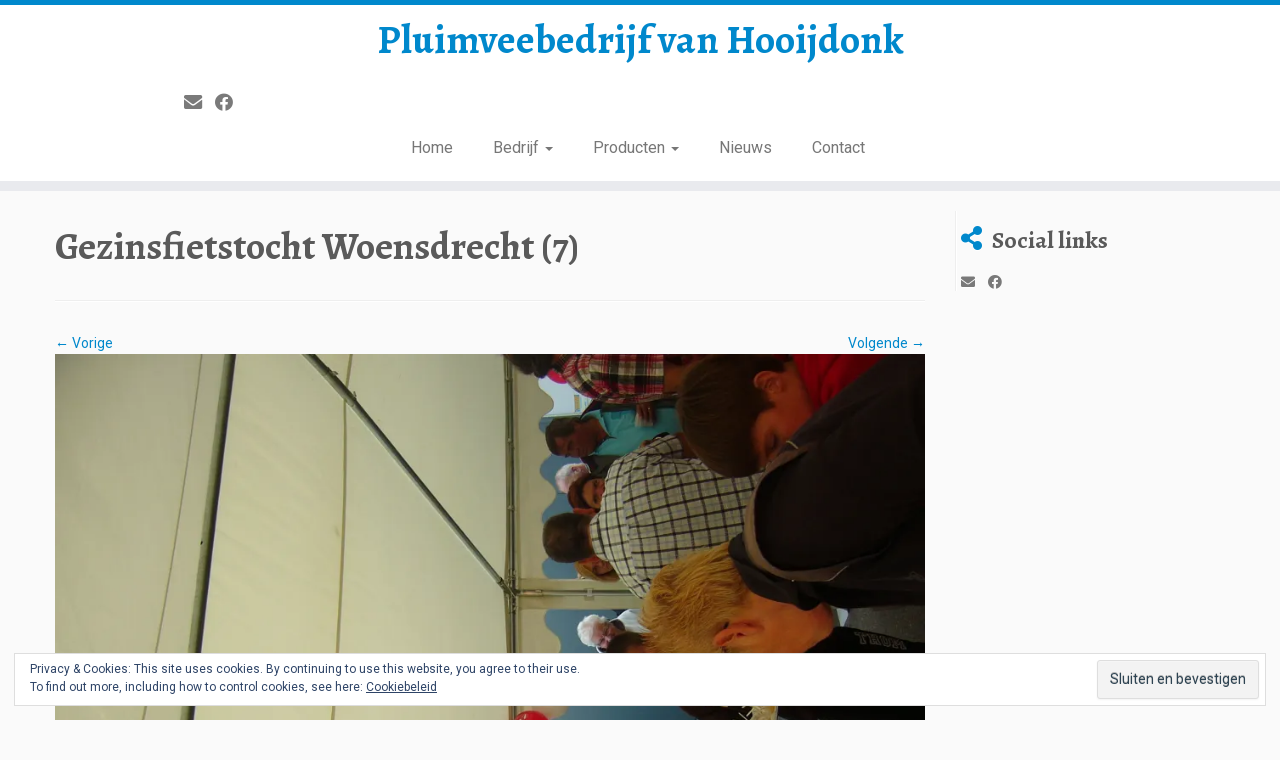

--- FILE ---
content_type: text/html; charset=UTF-8
request_url: http://brabantsewalei.nl/gezinsfietstocht-woensdrecht-7/
body_size: 68103
content:
<!DOCTYPE html>
<!--[if IE 7]>
<html class="ie ie7 no-js" lang="nl-NL">
<![endif]-->
<!--[if IE 8]>
<html class="ie ie8 no-js" lang="nl-NL">
<![endif]-->
<!--[if !(IE 7) | !(IE 8)  ]><!-->
<html class="no-js" lang="nl-NL">
<!--<![endif]-->
	<head>
		<meta charset="UTF-8" />
		<meta http-equiv="X-UA-Compatible" content="IE=EDGE" />
		<meta name="viewport" content="width=device-width, initial-scale=1.0" />
        <link rel="profile"  href="https://gmpg.org/xfn/11" />
		<link rel="pingback" href="http://brabantsewalei.nl/xmlrpc.php" />
		<script>(function(html){html.className = html.className.replace(/\bno-js\b/,'js')})(document.documentElement);</script>
<title>Gezinsfietstocht Woensdrecht (7) &#8211; Pluimveebedrijf van Hooijdonk</title>
<meta name='robots' content='max-image-preview:large' />
	<style>img:is([sizes="auto" i], [sizes^="auto," i]) { contain-intrinsic-size: 3000px 1500px }</style>
	<link rel='dns-prefetch' href='//secure.gravatar.com' />
<link rel='dns-prefetch' href='//stats.wp.com' />
<link rel='dns-prefetch' href='//fonts.googleapis.com' />
<link rel='dns-prefetch' href='//v0.wordpress.com' />
<link rel='preconnect' href='//i0.wp.com' />
<link rel="alternate" type="application/rss+xml" title="Pluimveebedrijf van Hooijdonk &raquo; feed" href="https://brabantsewalei.nl/feed/" />
<link rel="alternate" type="application/rss+xml" title="Pluimveebedrijf van Hooijdonk &raquo; reacties feed" href="https://brabantsewalei.nl/comments/feed/" />
<script type="text/javascript">
/* <![CDATA[ */
window._wpemojiSettings = {"baseUrl":"https:\/\/s.w.org\/images\/core\/emoji\/16.0.1\/72x72\/","ext":".png","svgUrl":"https:\/\/s.w.org\/images\/core\/emoji\/16.0.1\/svg\/","svgExt":".svg","source":{"concatemoji":"http:\/\/brabantsewalei.nl\/wp-includes\/js\/wp-emoji-release.min.js?ver=6.8.2"}};
/*! This file is auto-generated */
!function(s,n){var o,i,e;function c(e){try{var t={supportTests:e,timestamp:(new Date).valueOf()};sessionStorage.setItem(o,JSON.stringify(t))}catch(e){}}function p(e,t,n){e.clearRect(0,0,e.canvas.width,e.canvas.height),e.fillText(t,0,0);var t=new Uint32Array(e.getImageData(0,0,e.canvas.width,e.canvas.height).data),a=(e.clearRect(0,0,e.canvas.width,e.canvas.height),e.fillText(n,0,0),new Uint32Array(e.getImageData(0,0,e.canvas.width,e.canvas.height).data));return t.every(function(e,t){return e===a[t]})}function u(e,t){e.clearRect(0,0,e.canvas.width,e.canvas.height),e.fillText(t,0,0);for(var n=e.getImageData(16,16,1,1),a=0;a<n.data.length;a++)if(0!==n.data[a])return!1;return!0}function f(e,t,n,a){switch(t){case"flag":return n(e,"\ud83c\udff3\ufe0f\u200d\u26a7\ufe0f","\ud83c\udff3\ufe0f\u200b\u26a7\ufe0f")?!1:!n(e,"\ud83c\udde8\ud83c\uddf6","\ud83c\udde8\u200b\ud83c\uddf6")&&!n(e,"\ud83c\udff4\udb40\udc67\udb40\udc62\udb40\udc65\udb40\udc6e\udb40\udc67\udb40\udc7f","\ud83c\udff4\u200b\udb40\udc67\u200b\udb40\udc62\u200b\udb40\udc65\u200b\udb40\udc6e\u200b\udb40\udc67\u200b\udb40\udc7f");case"emoji":return!a(e,"\ud83e\udedf")}return!1}function g(e,t,n,a){var r="undefined"!=typeof WorkerGlobalScope&&self instanceof WorkerGlobalScope?new OffscreenCanvas(300,150):s.createElement("canvas"),o=r.getContext("2d",{willReadFrequently:!0}),i=(o.textBaseline="top",o.font="600 32px Arial",{});return e.forEach(function(e){i[e]=t(o,e,n,a)}),i}function t(e){var t=s.createElement("script");t.src=e,t.defer=!0,s.head.appendChild(t)}"undefined"!=typeof Promise&&(o="wpEmojiSettingsSupports",i=["flag","emoji"],n.supports={everything:!0,everythingExceptFlag:!0},e=new Promise(function(e){s.addEventListener("DOMContentLoaded",e,{once:!0})}),new Promise(function(t){var n=function(){try{var e=JSON.parse(sessionStorage.getItem(o));if("object"==typeof e&&"number"==typeof e.timestamp&&(new Date).valueOf()<e.timestamp+604800&&"object"==typeof e.supportTests)return e.supportTests}catch(e){}return null}();if(!n){if("undefined"!=typeof Worker&&"undefined"!=typeof OffscreenCanvas&&"undefined"!=typeof URL&&URL.createObjectURL&&"undefined"!=typeof Blob)try{var e="postMessage("+g.toString()+"("+[JSON.stringify(i),f.toString(),p.toString(),u.toString()].join(",")+"));",a=new Blob([e],{type:"text/javascript"}),r=new Worker(URL.createObjectURL(a),{name:"wpTestEmojiSupports"});return void(r.onmessage=function(e){c(n=e.data),r.terminate(),t(n)})}catch(e){}c(n=g(i,f,p,u))}t(n)}).then(function(e){for(var t in e)n.supports[t]=e[t],n.supports.everything=n.supports.everything&&n.supports[t],"flag"!==t&&(n.supports.everythingExceptFlag=n.supports.everythingExceptFlag&&n.supports[t]);n.supports.everythingExceptFlag=n.supports.everythingExceptFlag&&!n.supports.flag,n.DOMReady=!1,n.readyCallback=function(){n.DOMReady=!0}}).then(function(){return e}).then(function(){var e;n.supports.everything||(n.readyCallback(),(e=n.source||{}).concatemoji?t(e.concatemoji):e.wpemoji&&e.twemoji&&(t(e.twemoji),t(e.wpemoji)))}))}((window,document),window._wpemojiSettings);
/* ]]> */
</script>
<link rel='stylesheet' id='tc-gfonts-css' href='//fonts.googleapis.com/css?family=Alegreya:700%7CRoboto' type='text/css' media='all' />
<style id='wp-emoji-styles-inline-css' type='text/css'>

	img.wp-smiley, img.emoji {
		display: inline !important;
		border: none !important;
		box-shadow: none !important;
		height: 1em !important;
		width: 1em !important;
		margin: 0 0.07em !important;
		vertical-align: -0.1em !important;
		background: none !important;
		padding: 0 !important;
	}
</style>
<link rel='stylesheet' id='wp-block-library-css' href='http://brabantsewalei.nl/wp-includes/css/dist/block-library/style.min.css?ver=6.8.2' type='text/css' media='all' />
<style id='classic-theme-styles-inline-css' type='text/css'>
/*! This file is auto-generated */
.wp-block-button__link{color:#fff;background-color:#32373c;border-radius:9999px;box-shadow:none;text-decoration:none;padding:calc(.667em + 2px) calc(1.333em + 2px);font-size:1.125em}.wp-block-file__button{background:#32373c;color:#fff;text-decoration:none}
</style>
<link rel='stylesheet' id='mediaelement-css' href='http://brabantsewalei.nl/wp-includes/js/mediaelement/mediaelementplayer-legacy.min.css?ver=4.2.17' type='text/css' media='all' />
<link rel='stylesheet' id='wp-mediaelement-css' href='http://brabantsewalei.nl/wp-includes/js/mediaelement/wp-mediaelement.min.css?ver=6.8.2' type='text/css' media='all' />
<style id='jetpack-sharing-buttons-style-inline-css' type='text/css'>
.jetpack-sharing-buttons__services-list{display:flex;flex-direction:row;flex-wrap:wrap;gap:0;list-style-type:none;margin:5px;padding:0}.jetpack-sharing-buttons__services-list.has-small-icon-size{font-size:12px}.jetpack-sharing-buttons__services-list.has-normal-icon-size{font-size:16px}.jetpack-sharing-buttons__services-list.has-large-icon-size{font-size:24px}.jetpack-sharing-buttons__services-list.has-huge-icon-size{font-size:36px}@media print{.jetpack-sharing-buttons__services-list{display:none!important}}.editor-styles-wrapper .wp-block-jetpack-sharing-buttons{gap:0;padding-inline-start:0}ul.jetpack-sharing-buttons__services-list.has-background{padding:1.25em 2.375em}
</style>
<style id='global-styles-inline-css' type='text/css'>
:root{--wp--preset--aspect-ratio--square: 1;--wp--preset--aspect-ratio--4-3: 4/3;--wp--preset--aspect-ratio--3-4: 3/4;--wp--preset--aspect-ratio--3-2: 3/2;--wp--preset--aspect-ratio--2-3: 2/3;--wp--preset--aspect-ratio--16-9: 16/9;--wp--preset--aspect-ratio--9-16: 9/16;--wp--preset--color--black: #000000;--wp--preset--color--cyan-bluish-gray: #abb8c3;--wp--preset--color--white: #ffffff;--wp--preset--color--pale-pink: #f78da7;--wp--preset--color--vivid-red: #cf2e2e;--wp--preset--color--luminous-vivid-orange: #ff6900;--wp--preset--color--luminous-vivid-amber: #fcb900;--wp--preset--color--light-green-cyan: #7bdcb5;--wp--preset--color--vivid-green-cyan: #00d084;--wp--preset--color--pale-cyan-blue: #8ed1fc;--wp--preset--color--vivid-cyan-blue: #0693e3;--wp--preset--color--vivid-purple: #9b51e0;--wp--preset--gradient--vivid-cyan-blue-to-vivid-purple: linear-gradient(135deg,rgba(6,147,227,1) 0%,rgb(155,81,224) 100%);--wp--preset--gradient--light-green-cyan-to-vivid-green-cyan: linear-gradient(135deg,rgb(122,220,180) 0%,rgb(0,208,130) 100%);--wp--preset--gradient--luminous-vivid-amber-to-luminous-vivid-orange: linear-gradient(135deg,rgba(252,185,0,1) 0%,rgba(255,105,0,1) 100%);--wp--preset--gradient--luminous-vivid-orange-to-vivid-red: linear-gradient(135deg,rgba(255,105,0,1) 0%,rgb(207,46,46) 100%);--wp--preset--gradient--very-light-gray-to-cyan-bluish-gray: linear-gradient(135deg,rgb(238,238,238) 0%,rgb(169,184,195) 100%);--wp--preset--gradient--cool-to-warm-spectrum: linear-gradient(135deg,rgb(74,234,220) 0%,rgb(151,120,209) 20%,rgb(207,42,186) 40%,rgb(238,44,130) 60%,rgb(251,105,98) 80%,rgb(254,248,76) 100%);--wp--preset--gradient--blush-light-purple: linear-gradient(135deg,rgb(255,206,236) 0%,rgb(152,150,240) 100%);--wp--preset--gradient--blush-bordeaux: linear-gradient(135deg,rgb(254,205,165) 0%,rgb(254,45,45) 50%,rgb(107,0,62) 100%);--wp--preset--gradient--luminous-dusk: linear-gradient(135deg,rgb(255,203,112) 0%,rgb(199,81,192) 50%,rgb(65,88,208) 100%);--wp--preset--gradient--pale-ocean: linear-gradient(135deg,rgb(255,245,203) 0%,rgb(182,227,212) 50%,rgb(51,167,181) 100%);--wp--preset--gradient--electric-grass: linear-gradient(135deg,rgb(202,248,128) 0%,rgb(113,206,126) 100%);--wp--preset--gradient--midnight: linear-gradient(135deg,rgb(2,3,129) 0%,rgb(40,116,252) 100%);--wp--preset--font-size--small: 13px;--wp--preset--font-size--medium: 20px;--wp--preset--font-size--large: 36px;--wp--preset--font-size--x-large: 42px;--wp--preset--spacing--20: 0.44rem;--wp--preset--spacing--30: 0.67rem;--wp--preset--spacing--40: 1rem;--wp--preset--spacing--50: 1.5rem;--wp--preset--spacing--60: 2.25rem;--wp--preset--spacing--70: 3.38rem;--wp--preset--spacing--80: 5.06rem;--wp--preset--shadow--natural: 6px 6px 9px rgba(0, 0, 0, 0.2);--wp--preset--shadow--deep: 12px 12px 50px rgba(0, 0, 0, 0.4);--wp--preset--shadow--sharp: 6px 6px 0px rgba(0, 0, 0, 0.2);--wp--preset--shadow--outlined: 6px 6px 0px -3px rgba(255, 255, 255, 1), 6px 6px rgba(0, 0, 0, 1);--wp--preset--shadow--crisp: 6px 6px 0px rgba(0, 0, 0, 1);}:where(.is-layout-flex){gap: 0.5em;}:where(.is-layout-grid){gap: 0.5em;}body .is-layout-flex{display: flex;}.is-layout-flex{flex-wrap: wrap;align-items: center;}.is-layout-flex > :is(*, div){margin: 0;}body .is-layout-grid{display: grid;}.is-layout-grid > :is(*, div){margin: 0;}:where(.wp-block-columns.is-layout-flex){gap: 2em;}:where(.wp-block-columns.is-layout-grid){gap: 2em;}:where(.wp-block-post-template.is-layout-flex){gap: 1.25em;}:where(.wp-block-post-template.is-layout-grid){gap: 1.25em;}.has-black-color{color: var(--wp--preset--color--black) !important;}.has-cyan-bluish-gray-color{color: var(--wp--preset--color--cyan-bluish-gray) !important;}.has-white-color{color: var(--wp--preset--color--white) !important;}.has-pale-pink-color{color: var(--wp--preset--color--pale-pink) !important;}.has-vivid-red-color{color: var(--wp--preset--color--vivid-red) !important;}.has-luminous-vivid-orange-color{color: var(--wp--preset--color--luminous-vivid-orange) !important;}.has-luminous-vivid-amber-color{color: var(--wp--preset--color--luminous-vivid-amber) !important;}.has-light-green-cyan-color{color: var(--wp--preset--color--light-green-cyan) !important;}.has-vivid-green-cyan-color{color: var(--wp--preset--color--vivid-green-cyan) !important;}.has-pale-cyan-blue-color{color: var(--wp--preset--color--pale-cyan-blue) !important;}.has-vivid-cyan-blue-color{color: var(--wp--preset--color--vivid-cyan-blue) !important;}.has-vivid-purple-color{color: var(--wp--preset--color--vivid-purple) !important;}.has-black-background-color{background-color: var(--wp--preset--color--black) !important;}.has-cyan-bluish-gray-background-color{background-color: var(--wp--preset--color--cyan-bluish-gray) !important;}.has-white-background-color{background-color: var(--wp--preset--color--white) !important;}.has-pale-pink-background-color{background-color: var(--wp--preset--color--pale-pink) !important;}.has-vivid-red-background-color{background-color: var(--wp--preset--color--vivid-red) !important;}.has-luminous-vivid-orange-background-color{background-color: var(--wp--preset--color--luminous-vivid-orange) !important;}.has-luminous-vivid-amber-background-color{background-color: var(--wp--preset--color--luminous-vivid-amber) !important;}.has-light-green-cyan-background-color{background-color: var(--wp--preset--color--light-green-cyan) !important;}.has-vivid-green-cyan-background-color{background-color: var(--wp--preset--color--vivid-green-cyan) !important;}.has-pale-cyan-blue-background-color{background-color: var(--wp--preset--color--pale-cyan-blue) !important;}.has-vivid-cyan-blue-background-color{background-color: var(--wp--preset--color--vivid-cyan-blue) !important;}.has-vivid-purple-background-color{background-color: var(--wp--preset--color--vivid-purple) !important;}.has-black-border-color{border-color: var(--wp--preset--color--black) !important;}.has-cyan-bluish-gray-border-color{border-color: var(--wp--preset--color--cyan-bluish-gray) !important;}.has-white-border-color{border-color: var(--wp--preset--color--white) !important;}.has-pale-pink-border-color{border-color: var(--wp--preset--color--pale-pink) !important;}.has-vivid-red-border-color{border-color: var(--wp--preset--color--vivid-red) !important;}.has-luminous-vivid-orange-border-color{border-color: var(--wp--preset--color--luminous-vivid-orange) !important;}.has-luminous-vivid-amber-border-color{border-color: var(--wp--preset--color--luminous-vivid-amber) !important;}.has-light-green-cyan-border-color{border-color: var(--wp--preset--color--light-green-cyan) !important;}.has-vivid-green-cyan-border-color{border-color: var(--wp--preset--color--vivid-green-cyan) !important;}.has-pale-cyan-blue-border-color{border-color: var(--wp--preset--color--pale-cyan-blue) !important;}.has-vivid-cyan-blue-border-color{border-color: var(--wp--preset--color--vivid-cyan-blue) !important;}.has-vivid-purple-border-color{border-color: var(--wp--preset--color--vivid-purple) !important;}.has-vivid-cyan-blue-to-vivid-purple-gradient-background{background: var(--wp--preset--gradient--vivid-cyan-blue-to-vivid-purple) !important;}.has-light-green-cyan-to-vivid-green-cyan-gradient-background{background: var(--wp--preset--gradient--light-green-cyan-to-vivid-green-cyan) !important;}.has-luminous-vivid-amber-to-luminous-vivid-orange-gradient-background{background: var(--wp--preset--gradient--luminous-vivid-amber-to-luminous-vivid-orange) !important;}.has-luminous-vivid-orange-to-vivid-red-gradient-background{background: var(--wp--preset--gradient--luminous-vivid-orange-to-vivid-red) !important;}.has-very-light-gray-to-cyan-bluish-gray-gradient-background{background: var(--wp--preset--gradient--very-light-gray-to-cyan-bluish-gray) !important;}.has-cool-to-warm-spectrum-gradient-background{background: var(--wp--preset--gradient--cool-to-warm-spectrum) !important;}.has-blush-light-purple-gradient-background{background: var(--wp--preset--gradient--blush-light-purple) !important;}.has-blush-bordeaux-gradient-background{background: var(--wp--preset--gradient--blush-bordeaux) !important;}.has-luminous-dusk-gradient-background{background: var(--wp--preset--gradient--luminous-dusk) !important;}.has-pale-ocean-gradient-background{background: var(--wp--preset--gradient--pale-ocean) !important;}.has-electric-grass-gradient-background{background: var(--wp--preset--gradient--electric-grass) !important;}.has-midnight-gradient-background{background: var(--wp--preset--gradient--midnight) !important;}.has-small-font-size{font-size: var(--wp--preset--font-size--small) !important;}.has-medium-font-size{font-size: var(--wp--preset--font-size--medium) !important;}.has-large-font-size{font-size: var(--wp--preset--font-size--large) !important;}.has-x-large-font-size{font-size: var(--wp--preset--font-size--x-large) !important;}
:where(.wp-block-post-template.is-layout-flex){gap: 1.25em;}:where(.wp-block-post-template.is-layout-grid){gap: 1.25em;}
:where(.wp-block-columns.is-layout-flex){gap: 2em;}:where(.wp-block-columns.is-layout-grid){gap: 2em;}
:root :where(.wp-block-pullquote){font-size: 1.5em;line-height: 1.6;}
</style>
<link rel='stylesheet' id='thickbox.css-css' href='http://brabantsewalei.nl/wp-includes/js/thickbox/thickbox.css?ver=1.0' type='text/css' media='all' />
<link rel='stylesheet' id='dashicons-css' href='http://brabantsewalei.nl/wp-includes/css/dashicons.min.css?ver=6.8.2' type='text/css' media='all' />
<link rel='stylesheet' id='thickbox-css' href='http://brabantsewalei.nl/wp-includes/js/thickbox/thickbox.css?ver=6.8.2' type='text/css' media='all' />
<link rel='stylesheet' id='customizr-fa-css' href='http://brabantsewalei.nl/wp-content/themes/customizr/assets/shared/fonts/fa/css/fontawesome-all.min.css?ver=4.4.24' type='text/css' media='all' />
<link rel='stylesheet' id='customizr-common-css' href='http://brabantsewalei.nl/wp-content/themes/customizr/inc/assets/css/tc_common.min.css?ver=4.4.24' type='text/css' media='all' />
<link rel='stylesheet' id='customizr-skin-css' href='http://brabantsewalei.nl/wp-content/themes/customizr/inc/assets/css/blue.min.css?ver=4.4.24' type='text/css' media='all' />
<style id='customizr-skin-inline-css' type='text/css'>

                  .site-title,.site-description,h1,h2,h3,.tc-dropcap {
                    font-family : 'Alegreya';
                    font-weight : 700;
                  }

                  body,.navbar .nav>li>a {
                    font-family : 'Roboto';
                    font-weight : inherit;
                  }
table { border-collapse: separate; }
                           body table { border-collapse: collapse; }
                          
.social-links .social-icon:before { content: none } 
.sticky-enabled .tc-shrink-on .site-logo img {
    					height:30px!important;width:auto!important
    				}

    				.sticky-enabled .tc-shrink-on .brand .site-title {
    					font-size:0.6em;opacity:0.8;line-height:1.2em
    				}

#tc-push-footer { display: none; visibility: hidden; }
         .tc-sticky-footer #tc-push-footer.sticky-footer-enabled { display: block; }
        

</style>
<link rel='stylesheet' id='customizr-style-css' href='http://brabantsewalei.nl/wp-content/themes/customizr/style.css?ver=4.4.24' type='text/css' media='all' />
<link rel='stylesheet' id='fancyboxcss-css' href='http://brabantsewalei.nl/wp-content/themes/customizr/assets/front/js/libs/fancybox/jquery.fancybox-1.3.4.min.css?ver=6.8.2' type='text/css' media='all' />
<script type="text/javascript" src="http://brabantsewalei.nl/wp-includes/js/jquery/jquery.min.js?ver=3.7.1" id="jquery-core-js"></script>
<script type="text/javascript" src="http://brabantsewalei.nl/wp-includes/js/jquery/jquery-migrate.min.js?ver=3.4.1" id="jquery-migrate-js"></script>
<script type="text/javascript" src="http://brabantsewalei.nl/wp-content/themes/customizr/assets/front/js/libs/modernizr.min.js?ver=4.4.24" id="modernizr-js"></script>
<script type="text/javascript" src="http://brabantsewalei.nl/wp-content/themes/customizr/assets/front/js/libs/fancybox/jquery.fancybox-1.3.4.min.js?ver=4.4.24" id="tc-fancybox-js"></script>
<script type="text/javascript" src="http://brabantsewalei.nl/wp-includes/js/underscore.min.js?ver=1.13.7" id="underscore-js"></script>
<script type="text/javascript" id="tc-scripts-js-extra">
/* <![CDATA[ */
var TCParams = {"_disabled":[],"FancyBoxState":"1","FancyBoxAutoscale":"","SliderName":"","SliderDelay":"","SliderHover":"1","centerSliderImg":"1","SmoothScroll":{"Enabled":true,"Options":{"touchpadSupport":false}},"anchorSmoothScroll":"easeOutExpo","anchorSmoothScrollExclude":{"simple":["[class*=edd]",".tc-carousel-control",".carousel-control","[data-toggle=\"modal\"]","[data-toggle=\"dropdown\"]","[data-toggle=\"tooltip\"]","[data-toggle=\"popover\"]","[data-toggle=\"collapse\"]","[data-toggle=\"tab\"]","[data-toggle=\"pill\"]","[class*=upme]","[class*=um-]"],"deep":{"classes":[],"ids":[]}},"ReorderBlocks":"1","centerAllImg":"1","HasComments":"","LeftSidebarClass":".span3.left.tc-sidebar","RightSidebarClass":".span3.right.tc-sidebar","LoadModernizr":"1","stickyCustomOffset":{"_initial":0,"_scrolling":0,"options":{"_static":true,"_element":""}},"stickyHeader":"1","dropdowntoViewport":"1","timerOnScrollAllBrowsers":"1","extLinksStyle":"","extLinksTargetExt":"","extLinksSkipSelectors":{"classes":["btn","button"],"ids":[]},"dropcapEnabled":"","dropcapWhere":{"post":"","page":""},"dropcapMinWords":"50","dropcapSkipSelectors":{"tags":["IMG","IFRAME","H1","H2","H3","H4","H5","H6","BLOCKQUOTE","UL","OL"],"classes":["btn","tc-placeholder-wrap"],"id":[]},"imgSmartLoadEnabled":"","imgSmartLoadOpts":{"parentSelectors":[".article-container",".__before_main_wrapper",".widget-front"],"opts":{"excludeImg":[".tc-holder-img"]}},"imgSmartLoadsForSliders":"","goldenRatio":"1.618","gridGoldenRatioLimit":"350","isSecondMenuEnabled":"","secondMenuRespSet":"in-sn-before","isParallaxOn":"1","parallaxRatio":"0.55","pluginCompats":[],"adminAjaxUrl":"https:\/\/brabantsewalei.nl\/wp-admin\/admin-ajax.php","ajaxUrl":"http:\/\/brabantsewalei.nl\/?czrajax=1","frontNonce":{"id":"CZRFrontNonce","handle":"64eeba695e"},"isDevMode":"","isModernStyle":"","i18n":{"Permanently dismiss":"Permanent negeren"},"version":"4.4.24","frontNotifications":{"styleSwitcher":{"enabled":false,"content":"","dismissAction":"dismiss_style_switcher_note_front","ajaxUrl":"https:\/\/brabantsewalei.nl\/wp-admin\/admin-ajax.php"}}};
/* ]]> */
</script>
<script type="text/javascript" src="http://brabantsewalei.nl/wp-content/themes/customizr/inc/assets/js/tc-scripts.min.js?ver=4.4.24" id="tc-scripts-js"></script>
<script type="text/javascript" src="http://brabantsewalei.nl/wp-content/plugins/spider-event-calendar/elements/calendar.js?ver=1.5.64" id="Calendar-js"></script>
<script type="text/javascript" src="http://brabantsewalei.nl/wp-content/plugins/spider-event-calendar/elements/calendar-setup.js?ver=1.5.64" id="calendar-setup-js"></script>
<script type="text/javascript" src="http://brabantsewalei.nl/wp-content/plugins/spider-event-calendar/elements/calendar_function.js?ver=1.5.64" id="calendar_function-js"></script>
<link rel="https://api.w.org/" href="https://brabantsewalei.nl/wp-json/" /><link rel="alternate" title="JSON" type="application/json" href="https://brabantsewalei.nl/wp-json/wp/v2/media/221" /><link rel="EditURI" type="application/rsd+xml" title="RSD" href="https://brabantsewalei.nl/xmlrpc.php?rsd" />
<meta name="generator" content="WordPress 6.8.2" />
<link rel='shortlink' href='https://wp.me/a6WuU9-3z' />
<link rel="alternate" title="oEmbed (JSON)" type="application/json+oembed" href="https://brabantsewalei.nl/wp-json/oembed/1.0/embed?url=https%3A%2F%2Fbrabantsewalei.nl%2Fgezinsfietstocht-woensdrecht-7%2F" />
<link rel="alternate" title="oEmbed (XML)" type="text/xml+oembed" href="https://brabantsewalei.nl/wp-json/oembed/1.0/embed?url=https%3A%2F%2Fbrabantsewalei.nl%2Fgezinsfietstocht-woensdrecht-7%2F&#038;format=xml" />
  <script>
    var xx_cal_xx = '&';
  </script>
  	<style>img#wpstats{display:none}</style>
		
<!-- Jetpack Open Graph Tags -->
<meta property="og:type" content="article" />
<meta property="og:title" content="Gezinsfietstocht Woensdrecht (7)" />
<meta property="og:url" content="https://brabantsewalei.nl/gezinsfietstocht-woensdrecht-7/" />
<meta property="og:description" content="Bezoek het bericht voor meer." />
<meta property="article:published_time" content="2014-12-02T14:46:44+00:00" />
<meta property="article:modified_time" content="2014-12-02T14:46:44+00:00" />
<meta property="og:site_name" content="Pluimveebedrijf van Hooijdonk" />
<meta property="og:image" content="https://brabantsewalei.nl/wp-content/uploads/2014/12/Gezinsfietstocht-Woensdrecht-7.jpg" />
<meta property="og:image:alt" content="" />
<meta property="og:locale" content="nl_NL" />
<meta name="twitter:text:title" content="Gezinsfietstocht Woensdrecht (7)" />
<meta name="twitter:image" content="https://i0.wp.com/brabantsewalei.nl/wp-content/uploads/2014/12/Gezinsfietstocht-Woensdrecht-7.jpg?fit=1200%2C900&#038;ssl=1&#038;w=640" />
<meta name="twitter:card" content="summary_large_image" />
<meta name="twitter:description" content="Bezoek het bericht voor meer." />

<!-- End Jetpack Open Graph Tags -->
<link rel="icon" href="https://i0.wp.com/brabantsewalei.nl/wp-content/uploads/2014/11/logo-ei.gif?fit=29%2C32&#038;ssl=1" sizes="32x32" />
<link rel="icon" href="https://i0.wp.com/brabantsewalei.nl/wp-content/uploads/2014/11/logo-ei.gif?fit=100%2C112&#038;ssl=1" sizes="192x192" />
<link rel="apple-touch-icon" href="https://i0.wp.com/brabantsewalei.nl/wp-content/uploads/2014/11/logo-ei.gif?fit=100%2C112&#038;ssl=1" />
<meta name="msapplication-TileImage" content="https://i0.wp.com/brabantsewalei.nl/wp-content/uploads/2014/11/logo-ei.gif?fit=100%2C112&#038;ssl=1" />
	</head>
	
	<body class="attachment wp-singular attachment-template-default single single-attachment postid-221 attachmentid-221 attachment-jpeg wp-embed-responsive wp-theme-customizr tc-fade-hover-links tc-r-sidebar tc-center-images skin-blue customizr-4-4-24 tc-sticky-header sticky-disabled tc-transparent-on-scroll no-navbar tc-regular-menu tc-sticky-footer" >
            <a class="screen-reader-text skip-link" href="#content">Ga naar inhoud</a>
        
    <div id="tc-page-wrap" class="">

  		
  	   	<header class="tc-header clearfix row-fluid tc-tagline-off tc-title-logo-on  tc-shrink-on tc-menu-on logo-centered tc-second-menu-in-sn-before-when-mobile">
  			      <div class="brand span3 pull-left ">

        <h1><a class="site-title" href="https://brabantsewalei.nl/">Pluimveebedrijf van Hooijdonk</a></h1>
      </div> <!-- brand span3 pull-left -->
            	<div class="navbar-wrapper clearfix span9 tc-submenu-fade tc-submenu-move tc-open-on-hover pull-menu-center pull-menu-right">
        	<div class="navbar resp">
          		<div class="navbar-inner" role="navigation">
            		<div class="row-fluid">
              		<div class="social-block span5"><div class="social-links"><a rel="nofollow noopener noreferrer" class="social-icon icon-mail"  title="E-mail" aria-label="E-mail" href="mailto:contact@brabantsewalei.nl"  target="_blank" ><i class="fas fa-envelope"></i></a><a rel="nofollow noopener noreferrer" class="social-icon icon-facebook"  title="Volg mij op Facebook" aria-label="Volg mij op Facebook" href="https://www.facebook.com/Brabantsewalei/"  target="_blank" ><i class="fab fa-facebook"></i></a></div></div><div class="nav-collapse collapse tc-hover-menu-wrapper"><div class="menu-menu-1-container"><ul id="menu-menu-3" class="nav tc-hover-menu"><li class="menu-item menu-item-type-post_type menu-item-object-page menu-item-home menu-item-6"><a href="https://brabantsewalei.nl/">Home</a></li>
<li class="menu-item menu-item-type-post_type menu-item-object-page menu-item-has-children dropdown menu-item-7"><a href="https://brabantsewalei.nl/bedrijf/">Bedrijf <strong class="caret"></strong></a>
<ul class="dropdown-menu">
	<li class="menu-item menu-item-type-post_type menu-item-object-page menu-item-410"><a href="https://brabantsewalei.nl/ons-bedrijf/">Ons bedrijf</a></li>
	<li class="menu-item menu-item-type-post_type menu-item-object-page menu-item-61"><a href="https://brabantsewalei.nl/eierenautomaat/">Eierautomaat</a></li>
	<li class="menu-item menu-item-type-post_type menu-item-object-page menu-item-81"><a href="https://brabantsewalei.nl/stallen/">Stallen</a></li>
	<li class="menu-item menu-item-type-post_type menu-item-object-page menu-item-929"><a href="https://brabantsewalei.nl/algemene-voorwaarden-pluimveebedrijf-van-hooijdonk/">Algemene voorwaarden Pluimveebedrijf van Hooijdonk</a></li>
</ul>
</li>
<li class="menu-item menu-item-type-post_type menu-item-object-page menu-item-has-children dropdown menu-item-89"><a href="https://brabantsewalei.nl/producten/">Producten <strong class="caret"></strong></a>
<ul class="dropdown-menu">
	<li class="menu-item menu-item-type-post_type menu-item-object-page menu-item-104"><a href="https://brabantsewalei.nl/eieren/">Eieren</a></li>
	<li class="menu-item menu-item-type-post_type menu-item-object-page menu-item-144"><a href="https://brabantsewalei.nl/kunstmest/">Mestkorrels</a></li>
</ul>
</li>
<li class="menu-item menu-item-type-post_type menu-item-object-page current_page_parent menu-item-137"><a href="https://brabantsewalei.nl/nieuws-2/">Nieuws</a></li>
<li class="menu-item menu-item-type-post_type menu-item-object-page menu-item-147"><a href="https://brabantsewalei.nl/contact/">Contact</a></li>
</ul></div></div><div class="btn-toggle-nav pull-right"><button type="button" class="btn menu-btn" data-toggle="collapse" data-target=".nav-collapse" title="Open het menu" aria-label="Open het menu"><span class="icon-bar"></span><span class="icon-bar"></span><span class="icon-bar"></span> </button></div>          			</div><!-- /.row-fluid -->
          		</div><!-- /.navbar-inner -->
        	</div><!-- /.navbar resp -->
      	</div><!-- /.navbar-wrapper -->
    	  		</header>
  		<div id="tc-reset-margin-top" class="container-fluid" style="margin-top:103px"></div><div id="main-wrapper" class="container">

    
    <div class="container" role="main">
        <div class="row column-content-wrapper">

            
                <div id="content" class="span9 article-container tc-gallery-style">

                    
                        
                                                                                    
                                                                    <article id="post-221" class="row-fluid format-image post-221 attachment type-attachment status-inherit czr-hentry">
                                                <header class="entry-header">
          <h1 class="entry-title ">Gezinsfietstocht Woensdrecht (7)</h1><hr class="featurette-divider __before_content">        </header>
                    <nav id="image-navigation" class="navigation">
                <span class="previous-image"><a href='https://brabantsewalei.nl/gezinsfietstocht-woensdrecht-6/'>&larr; Vorige</a></span>
                <span class="next-image"><a href='https://brabantsewalei.nl/gezinsfietstocht-woensdrecht-8/'>Volgende &rarr;</a></span>
            </nav><!-- //#image-navigation -->

            <section class="entry-content">

                <div class="entry-attachment">

                    <div class="attachment">
                        
                        
                            
                            <a href="https://i0.wp.com/brabantsewalei.nl/wp-content/uploads/2014/12/Gezinsfietstocht-Woensdrecht-7.jpg?fit=1024%2C768&ssl=1" title="Gezinsfietstocht Woensdrecht (7)" class="grouped_elements" rel="tc-fancybox-group221"><img width="960" height="720" src="https://i0.wp.com/brabantsewalei.nl/wp-content/uploads/2014/12/Gezinsfietstocht-Woensdrecht-7.jpg?fit=960%2C720&amp;ssl=1" class="attachment-960x960 size-960x960" alt="" decoding="async" fetchpriority="high" srcset="https://i0.wp.com/brabantsewalei.nl/wp-content/uploads/2014/12/Gezinsfietstocht-Woensdrecht-7.jpg?w=2304&amp;ssl=1 2304w, https://i0.wp.com/brabantsewalei.nl/wp-content/uploads/2014/12/Gezinsfietstocht-Woensdrecht-7.jpg?resize=300%2C225&amp;ssl=1 300w, https://i0.wp.com/brabantsewalei.nl/wp-content/uploads/2014/12/Gezinsfietstocht-Woensdrecht-7.jpg?resize=1024%2C768&amp;ssl=1 1024w, https://i0.wp.com/brabantsewalei.nl/wp-content/uploads/2014/12/Gezinsfietstocht-Woensdrecht-7.jpg?resize=800%2C600&amp;ssl=1 800w" sizes="(max-width: 960px) 100vw, 960px" data-attachment-id="221" data-permalink="https://brabantsewalei.nl/gezinsfietstocht-woensdrecht-7/" data-orig-file="https://i0.wp.com/brabantsewalei.nl/wp-content/uploads/2014/12/Gezinsfietstocht-Woensdrecht-7.jpg?fit=2304%2C1728&amp;ssl=1" data-orig-size="2304,1728" data-comments-opened="0" data-image-meta="{&quot;aperture&quot;:&quot;2.8&quot;,&quot;credit&quot;:&quot;&quot;,&quot;camera&quot;:&quot;DMC-LC70&quot;,&quot;caption&quot;:&quot;&quot;,&quot;created_timestamp&quot;:&quot;1254048044&quot;,&quot;copyright&quot;:&quot;&quot;,&quot;focal_length&quot;:&quot;5.8&quot;,&quot;iso&quot;:&quot;50&quot;,&quot;shutter_speed&quot;:&quot;0.00625&quot;,&quot;title&quot;:&quot;&quot;}" data-image-title="Gezinsfietstocht Woensdrecht (7)" data-image-description="" data-image-caption="" data-medium-file="https://i0.wp.com/brabantsewalei.nl/wp-content/uploads/2014/12/Gezinsfietstocht-Woensdrecht-7.jpg?fit=300%2C225&amp;ssl=1" data-large-file="https://i0.wp.com/brabantsewalei.nl/wp-content/uploads/2014/12/Gezinsfietstocht-Woensdrecht-7.jpg?fit=1024%2C768&amp;ssl=1" /></a>

                            <div id="hidden-attachment-list" style="display:none">

                                
                                    
                                    <a href="https://i0.wp.com/brabantsewalei.nl/wp-content/uploads/2014/06/boerenboodschappenroute.jpg?fit=680%2C1024&ssl=1" title="Boerenboodschappenroute" class="grouped_elements" rel="tc-fancybox-group221">https://i0.wp.com/brabantsewalei.nl/wp-content/uploads/2014/06/boerenboodschappenroute.jpg?fit=680%2C1024&ssl=1</a>

                                
                                    
                                    <a href="https://brabantsewalei.nl/wp-content/uploads/2014/06/Bedrijf1.bmp" title="Bedrijf" class="grouped_elements" rel="tc-fancybox-group221">https://brabantsewalei.nl/wp-content/uploads/2014/06/Bedrijf1.bmp</a>

                                
                                    
                                    <a href="https://i0.wp.com/brabantsewalei.nl/wp-content/uploads/2014/11/bedrijf.gif?fit=1024%2C305&ssl=1" title="bedrijf.gif" class="grouped_elements" rel="tc-fancybox-group221">https://i0.wp.com/brabantsewalei.nl/wp-content/uploads/2014/11/bedrijf.gif?fit=1024%2C305&ssl=1</a>

                                
                                    
                                    <a href="https://i0.wp.com/brabantsewalei.nl/wp-content/uploads/2014/06/cropped-2013-10-03-16.52.14.jpg?fit=1024%2C56&ssl=1" title="cropped-2013-10-03-16.52.14.jpg" class="grouped_elements" rel="tc-fancybox-group221">https://i0.wp.com/brabantsewalei.nl/wp-content/uploads/2014/06/cropped-2013-10-03-16.52.14.jpg?fit=1024%2C56&ssl=1</a>

                                
                                    
                                    <a href="https://i0.wp.com/brabantsewalei.nl/wp-content/uploads/2014/11/cropped-bedrijf.gif?fit=1024%2C55&ssl=1" title="cropped-bedrijf.gif" class="grouped_elements" rel="tc-fancybox-group221">https://i0.wp.com/brabantsewalei.nl/wp-content/uploads/2014/11/cropped-bedrijf.gif?fit=1024%2C55&ssl=1</a>

                                
                                    
                                    <a href="https://i0.wp.com/brabantsewalei.nl/wp-content/uploads/2014/11/cropped-bedrijf1.gif?fit=1024%2C143&ssl=1" title="cropped-bedrijf1.gif" class="grouped_elements" rel="tc-fancybox-group221">https://i0.wp.com/brabantsewalei.nl/wp-content/uploads/2014/11/cropped-bedrijf1.gif?fit=1024%2C143&ssl=1</a>

                                
                                    
                                    <a href="https://i0.wp.com/brabantsewalei.nl/wp-content/uploads/2014/06/cropped-image-2028445.jpg?fit=1024%2C88&ssl=1" title="cropped-image-2028445.jpg" class="grouped_elements" rel="tc-fancybox-group221">https://i0.wp.com/brabantsewalei.nl/wp-content/uploads/2014/06/cropped-image-2028445.jpg?fit=1024%2C88&ssl=1</a>

                                
                                    
                                    <a href="https://i0.wp.com/brabantsewalei.nl/wp-content/uploads/2014/06/cropped-image-20284451.jpg?fit=1024%2C56&ssl=1" title="cropped-image-20284451.jpg" class="grouped_elements" rel="tc-fancybox-group221">https://i0.wp.com/brabantsewalei.nl/wp-content/uploads/2014/06/cropped-image-20284451.jpg?fit=1024%2C56&ssl=1</a>

                                
                                    
                                    <a href="https://i0.wp.com/brabantsewalei.nl/wp-content/uploads/2014/11/logo-ei.gif?fit=100%2C112&ssl=1" title="logo-ei" class="grouped_elements" rel="tc-fancybox-group221">https://i0.wp.com/brabantsewalei.nl/wp-content/uploads/2014/11/logo-ei.gif?fit=100%2C112&ssl=1</a>

                                
                                    
                                    <a href="https://i0.wp.com/brabantsewalei.nl/wp-content/uploads/2014/11/logo-ei2.gif?fit=75%2C84&ssl=1" title="logo-ei2" class="grouped_elements" rel="tc-fancybox-group221">https://i0.wp.com/brabantsewalei.nl/wp-content/uploads/2014/11/logo-ei2.gif?fit=75%2C84&ssl=1</a>

                                
                                    
                                    <a href="https://i0.wp.com/brabantsewalei.nl/wp-content/uploads/2014/11/logo-ei3.gif?fit=60%2C67&ssl=1" title="logo-ei3" class="grouped_elements" rel="tc-fancybox-group221">https://i0.wp.com/brabantsewalei.nl/wp-content/uploads/2014/11/logo-ei3.gif?fit=60%2C67&ssl=1</a>

                                
                                    
                                    <a href="https://i0.wp.com/brabantsewalei.nl/wp-content/uploads/2014/12/Gezinsfietstocht-Woensdrecht-9.jpg?fit=1024%2C768&ssl=1" title="Gezinsfietstocht Woensdrecht (9)" class="grouped_elements" rel="tc-fancybox-group221">https://i0.wp.com/brabantsewalei.nl/wp-content/uploads/2014/12/Gezinsfietstocht-Woensdrecht-9.jpg?fit=1024%2C768&ssl=1</a>

                                
                                    
                                    <a href="https://i0.wp.com/brabantsewalei.nl/wp-content/uploads/2014/12/Gezinsfietstocht-Woensdrecht-10.jpg?fit=1024%2C768&ssl=1" title="Gezinsfietstocht Woensdrecht (10)" class="grouped_elements" rel="tc-fancybox-group221">https://i0.wp.com/brabantsewalei.nl/wp-content/uploads/2014/12/Gezinsfietstocht-Woensdrecht-10.jpg?fit=1024%2C768&ssl=1</a>

                                
                                    
                                    <a href="https://i0.wp.com/brabantsewalei.nl/wp-content/uploads/2014/12/Gezinsfietstocht-Woensdrecht-11.jpg?fit=1024%2C768&ssl=1" title="Gezinsfietstocht Woensdrecht (11)" class="grouped_elements" rel="tc-fancybox-group221">https://i0.wp.com/brabantsewalei.nl/wp-content/uploads/2014/12/Gezinsfietstocht-Woensdrecht-11.jpg?fit=1024%2C768&ssl=1</a>

                                
                                    
                                    <a href="https://i0.wp.com/brabantsewalei.nl/wp-content/uploads/2014/12/Gezinsfietstocht-Woensdrecht-12.jpg?fit=1024%2C768&ssl=1" title="Gezinsfietstocht Woensdrecht (12)" class="grouped_elements" rel="tc-fancybox-group221">https://i0.wp.com/brabantsewalei.nl/wp-content/uploads/2014/12/Gezinsfietstocht-Woensdrecht-12.jpg?fit=1024%2C768&ssl=1</a>

                                
                                    
                                    <a href="https://i0.wp.com/brabantsewalei.nl/wp-content/uploads/2014/12/Gezinsfietstocht-Woensdrecht-13.jpg?fit=1024%2C768&ssl=1" title="Gezinsfietstocht Woensdrecht (13)" class="grouped_elements" rel="tc-fancybox-group221">https://i0.wp.com/brabantsewalei.nl/wp-content/uploads/2014/12/Gezinsfietstocht-Woensdrecht-13.jpg?fit=1024%2C768&ssl=1</a>

                                
                                    
                                    <a href="https://i0.wp.com/brabantsewalei.nl/wp-content/uploads/2014/12/Gezinsfietstocht-Woensdrecht-14.jpg?fit=1024%2C768&ssl=1" title="Gezinsfietstocht Woensdrecht (14)" class="grouped_elements" rel="tc-fancybox-group221">https://i0.wp.com/brabantsewalei.nl/wp-content/uploads/2014/12/Gezinsfietstocht-Woensdrecht-14.jpg?fit=1024%2C768&ssl=1</a>

                                
                                    
                                    <a href="https://i0.wp.com/brabantsewalei.nl/wp-content/uploads/2014/12/Gezinsfietstocht-Woensdrecht-15.jpg?fit=1024%2C768&ssl=1" title="Gezinsfietstocht Woensdrecht (15)" class="grouped_elements" rel="tc-fancybox-group221">https://i0.wp.com/brabantsewalei.nl/wp-content/uploads/2014/12/Gezinsfietstocht-Woensdrecht-15.jpg?fit=1024%2C768&ssl=1</a>

                                
                                    
                                    <a href="https://i0.wp.com/brabantsewalei.nl/wp-content/uploads/2014/12/Gezinsfietstocht-Woensdrecht-16.jpg?fit=1024%2C768&ssl=1" title="Gezinsfietstocht Woensdrecht (16)" class="grouped_elements" rel="tc-fancybox-group221">https://i0.wp.com/brabantsewalei.nl/wp-content/uploads/2014/12/Gezinsfietstocht-Woensdrecht-16.jpg?fit=1024%2C768&ssl=1</a>

                                
                                    
                                    <a href="https://i0.wp.com/brabantsewalei.nl/wp-content/uploads/2014/12/Gezinsfietstocht-Woensdrecht-17.jpg?fit=1024%2C768&ssl=1" title="Gezinsfietstocht Woensdrecht (17)" class="grouped_elements" rel="tc-fancybox-group221">https://i0.wp.com/brabantsewalei.nl/wp-content/uploads/2014/12/Gezinsfietstocht-Woensdrecht-17.jpg?fit=1024%2C768&ssl=1</a>

                                
                                    
                                    <a href="https://i0.wp.com/brabantsewalei.nl/wp-content/uploads/2014/12/Gezinsfietstocht-Woensdrecht-18.jpg?fit=1024%2C768&ssl=1" title="Gezinsfietstocht Woensdrecht (18)" class="grouped_elements" rel="tc-fancybox-group221">https://i0.wp.com/brabantsewalei.nl/wp-content/uploads/2014/12/Gezinsfietstocht-Woensdrecht-18.jpg?fit=1024%2C768&ssl=1</a>

                                
                                    
                                    <a href="https://i0.wp.com/brabantsewalei.nl/wp-content/uploads/2014/12/Gezinsfietstocht-Woensdrecht-19.jpg?fit=1024%2C768&ssl=1" title="Gezinsfietstocht Woensdrecht (19)" class="grouped_elements" rel="tc-fancybox-group221">https://i0.wp.com/brabantsewalei.nl/wp-content/uploads/2014/12/Gezinsfietstocht-Woensdrecht-19.jpg?fit=1024%2C768&ssl=1</a>

                                
                                    
                                    <a href="https://i0.wp.com/brabantsewalei.nl/wp-content/uploads/2014/12/Gezinsfietstocht-Woensdrecht-20.jpg?fit=1024%2C768&ssl=1" title="Gezinsfietstocht Woensdrecht (20)" class="grouped_elements" rel="tc-fancybox-group221">https://i0.wp.com/brabantsewalei.nl/wp-content/uploads/2014/12/Gezinsfietstocht-Woensdrecht-20.jpg?fit=1024%2C768&ssl=1</a>

                                
                                    
                                    <a href="https://i0.wp.com/brabantsewalei.nl/wp-content/uploads/2014/12/Gezinsfietstocht-Woensdrecht-21.jpg?fit=1024%2C768&ssl=1" title="Gezinsfietstocht Woensdrecht (21)" class="grouped_elements" rel="tc-fancybox-group221">https://i0.wp.com/brabantsewalei.nl/wp-content/uploads/2014/12/Gezinsfietstocht-Woensdrecht-21.jpg?fit=1024%2C768&ssl=1</a>

                                
                                    
                                    <a href="https://i0.wp.com/brabantsewalei.nl/wp-content/uploads/2014/12/Gezinsfietstocht-Woensdrecht-22.jpg?fit=1024%2C768&ssl=1" title="Gezinsfietstocht Woensdrecht (22)" class="grouped_elements" rel="tc-fancybox-group221">https://i0.wp.com/brabantsewalei.nl/wp-content/uploads/2014/12/Gezinsfietstocht-Woensdrecht-22.jpg?fit=1024%2C768&ssl=1</a>

                                
                                    
                                    <a href="https://i0.wp.com/brabantsewalei.nl/wp-content/uploads/2014/12/Gezinsfietstocht-Woensdrecht-23.jpg?fit=1024%2C768&ssl=1" title="Gezinsfietstocht Woensdrecht (23)" class="grouped_elements" rel="tc-fancybox-group221">https://i0.wp.com/brabantsewalei.nl/wp-content/uploads/2014/12/Gezinsfietstocht-Woensdrecht-23.jpg?fit=1024%2C768&ssl=1</a>

                                
                                    
                                    <a href="https://i0.wp.com/brabantsewalei.nl/wp-content/uploads/2014/12/Gezinsfietstocht-Woensdrecht-24.jpg?fit=1024%2C768&ssl=1" title="Gezinsfietstocht Woensdrecht (24)" class="grouped_elements" rel="tc-fancybox-group221">https://i0.wp.com/brabantsewalei.nl/wp-content/uploads/2014/12/Gezinsfietstocht-Woensdrecht-24.jpg?fit=1024%2C768&ssl=1</a>

                                
                                    
                                    <a href="https://i0.wp.com/brabantsewalei.nl/wp-content/uploads/2014/12/Gezinsfietstocht-Woensdrecht-25.jpg?fit=1024%2C768&ssl=1" title="Gezinsfietstocht Woensdrecht (25)" class="grouped_elements" rel="tc-fancybox-group221">https://i0.wp.com/brabantsewalei.nl/wp-content/uploads/2014/12/Gezinsfietstocht-Woensdrecht-25.jpg?fit=1024%2C768&ssl=1</a>

                                
                                    
                                    <a href="https://i0.wp.com/brabantsewalei.nl/wp-content/uploads/2014/12/Gezinsfietstocht-Woensdrecht-26.jpg?fit=1024%2C768&ssl=1" title="Gezinsfietstocht Woensdrecht (26)" class="grouped_elements" rel="tc-fancybox-group221">https://i0.wp.com/brabantsewalei.nl/wp-content/uploads/2014/12/Gezinsfietstocht-Woensdrecht-26.jpg?fit=1024%2C768&ssl=1</a>

                                
                                    
                                    <a href="https://i0.wp.com/brabantsewalei.nl/wp-content/uploads/2014/12/Gezinsfietstocht-Woensdrecht-27.jpg?fit=1024%2C768&ssl=1" title="Gezinsfietstocht Woensdrecht (27)" class="grouped_elements" rel="tc-fancybox-group221">https://i0.wp.com/brabantsewalei.nl/wp-content/uploads/2014/12/Gezinsfietstocht-Woensdrecht-27.jpg?fit=1024%2C768&ssl=1</a>

                                
                                    
                                    <a href="https://i0.wp.com/brabantsewalei.nl/wp-content/uploads/2014/12/Gezinsfietstocht-Woensdrecht-28.jpg?fit=1024%2C768&ssl=1" title="Gezinsfietstocht Woensdrecht (28)" class="grouped_elements" rel="tc-fancybox-group221">https://i0.wp.com/brabantsewalei.nl/wp-content/uploads/2014/12/Gezinsfietstocht-Woensdrecht-28.jpg?fit=1024%2C768&ssl=1</a>

                                
                                    
                                    <a href="https://i0.wp.com/brabantsewalei.nl/wp-content/uploads/2014/12/Gezinsfietstocht-Woensdrecht-29.jpg?fit=1024%2C768&ssl=1" title="Gezinsfietstocht Woensdrecht (29)" class="grouped_elements" rel="tc-fancybox-group221">https://i0.wp.com/brabantsewalei.nl/wp-content/uploads/2014/12/Gezinsfietstocht-Woensdrecht-29.jpg?fit=1024%2C768&ssl=1</a>

                                
                                    
                                    <a href="https://i0.wp.com/brabantsewalei.nl/wp-content/uploads/2014/12/Gezinsfietstocht-Woensdrecht-30.jpg?fit=1024%2C768&ssl=1" title="Gezinsfietstocht Woensdrecht (30)" class="grouped_elements" rel="tc-fancybox-group221">https://i0.wp.com/brabantsewalei.nl/wp-content/uploads/2014/12/Gezinsfietstocht-Woensdrecht-30.jpg?fit=1024%2C768&ssl=1</a>

                                
                                    
                                    <a href="https://i0.wp.com/brabantsewalei.nl/wp-content/uploads/2014/12/Gezinsfietstocht-Woensdrecht-31.jpg?fit=1024%2C768&ssl=1" title="Gezinsfietstocht Woensdrecht (31)" class="grouped_elements" rel="tc-fancybox-group221">https://i0.wp.com/brabantsewalei.nl/wp-content/uploads/2014/12/Gezinsfietstocht-Woensdrecht-31.jpg?fit=1024%2C768&ssl=1</a>

                                
                                    
                                    <a href="https://i0.wp.com/brabantsewalei.nl/wp-content/uploads/2014/12/Gezinsfietstocht-Woensdrecht-32.jpg?fit=1024%2C768&ssl=1" title="Gezinsfietstocht Woensdrecht (32)" class="grouped_elements" rel="tc-fancybox-group221">https://i0.wp.com/brabantsewalei.nl/wp-content/uploads/2014/12/Gezinsfietstocht-Woensdrecht-32.jpg?fit=1024%2C768&ssl=1</a>

                                
                                    
                                    <a href="https://i0.wp.com/brabantsewalei.nl/wp-content/uploads/2014/12/Gezinsfietstocht-Woensdrecht-33.jpg?fit=1024%2C768&ssl=1" title="Gezinsfietstocht Woensdrecht (33)" class="grouped_elements" rel="tc-fancybox-group221">https://i0.wp.com/brabantsewalei.nl/wp-content/uploads/2014/12/Gezinsfietstocht-Woensdrecht-33.jpg?fit=1024%2C768&ssl=1</a>

                                
                                    
                                    <a href="https://i0.wp.com/brabantsewalei.nl/wp-content/uploads/2014/12/Gezinsfietstocht-Woensdrecht-34.jpg?fit=1024%2C768&ssl=1" title="Gezinsfietstocht Woensdrecht (34)" class="grouped_elements" rel="tc-fancybox-group221">https://i0.wp.com/brabantsewalei.nl/wp-content/uploads/2014/12/Gezinsfietstocht-Woensdrecht-34.jpg?fit=1024%2C768&ssl=1</a>

                                
                                    
                                    <a href="https://i0.wp.com/brabantsewalei.nl/wp-content/uploads/2014/12/Gezinsfietstocht-Woensdrecht-35.jpg?fit=1024%2C768&ssl=1" title="Gezinsfietstocht Woensdrecht (35)" class="grouped_elements" rel="tc-fancybox-group221">https://i0.wp.com/brabantsewalei.nl/wp-content/uploads/2014/12/Gezinsfietstocht-Woensdrecht-35.jpg?fit=1024%2C768&ssl=1</a>

                                
                                    
                                    <a href="https://i0.wp.com/brabantsewalei.nl/wp-content/uploads/2014/12/Gezinsfietstocht-Woensdrecht-36.jpg?fit=1024%2C768&ssl=1" title="Gezinsfietstocht Woensdrecht (36)" class="grouped_elements" rel="tc-fancybox-group221">https://i0.wp.com/brabantsewalei.nl/wp-content/uploads/2014/12/Gezinsfietstocht-Woensdrecht-36.jpg?fit=1024%2C768&ssl=1</a>

                                
                                    
                                    <a href="https://i0.wp.com/brabantsewalei.nl/wp-content/uploads/2014/12/Gezinsfietstocht-Woensdrecht-37.jpg?fit=1024%2C768&ssl=1" title="Gezinsfietstocht Woensdrecht (37)" class="grouped_elements" rel="tc-fancybox-group221">https://i0.wp.com/brabantsewalei.nl/wp-content/uploads/2014/12/Gezinsfietstocht-Woensdrecht-37.jpg?fit=1024%2C768&ssl=1</a>

                                
                                    
                                    <a href="https://i0.wp.com/brabantsewalei.nl/wp-content/uploads/2014/12/Gezinsfietstocht-Woensdrecht-38.jpg?fit=1024%2C768&ssl=1" title="Gezinsfietstocht Woensdrecht (38)" class="grouped_elements" rel="tc-fancybox-group221">https://i0.wp.com/brabantsewalei.nl/wp-content/uploads/2014/12/Gezinsfietstocht-Woensdrecht-38.jpg?fit=1024%2C768&ssl=1</a>

                                
                                    
                                    <a href="https://i0.wp.com/brabantsewalei.nl/wp-content/uploads/2014/12/Gezinsfietstocht-Woensdrecht-1.jpg?fit=1024%2C768&ssl=1" title="Gezinsfietstocht Woensdrecht (1)" class="grouped_elements" rel="tc-fancybox-group221">https://i0.wp.com/brabantsewalei.nl/wp-content/uploads/2014/12/Gezinsfietstocht-Woensdrecht-1.jpg?fit=1024%2C768&ssl=1</a>

                                
                                    
                                    <a href="https://i0.wp.com/brabantsewalei.nl/wp-content/uploads/2014/12/Gezinsfietstocht-Woensdrecht-2.jpg?fit=1024%2C768&ssl=1" title="Gezinsfietstocht Woensdrecht (2)" class="grouped_elements" rel="tc-fancybox-group221">https://i0.wp.com/brabantsewalei.nl/wp-content/uploads/2014/12/Gezinsfietstocht-Woensdrecht-2.jpg?fit=1024%2C768&ssl=1</a>

                                
                                    
                                    <a href="https://i0.wp.com/brabantsewalei.nl/wp-content/uploads/2014/12/Gezinsfietstocht-Woensdrecht-3.jpg?fit=1024%2C768&ssl=1" title="Gezinsfietstocht Woensdrecht (3)" class="grouped_elements" rel="tc-fancybox-group221">https://i0.wp.com/brabantsewalei.nl/wp-content/uploads/2014/12/Gezinsfietstocht-Woensdrecht-3.jpg?fit=1024%2C768&ssl=1</a>

                                
                                    
                                    <a href="https://i0.wp.com/brabantsewalei.nl/wp-content/uploads/2014/12/Gezinsfietstocht-Woensdrecht-4.jpg?fit=1024%2C768&ssl=1" title="Gezinsfietstocht Woensdrecht (4)" class="grouped_elements" rel="tc-fancybox-group221">https://i0.wp.com/brabantsewalei.nl/wp-content/uploads/2014/12/Gezinsfietstocht-Woensdrecht-4.jpg?fit=1024%2C768&ssl=1</a>

                                
                                    
                                    <a href="https://i0.wp.com/brabantsewalei.nl/wp-content/uploads/2014/12/Gezinsfietstocht-Woensdrecht-5.jpg?fit=1024%2C768&ssl=1" title="Gezinsfietstocht Woensdrecht (5)" class="grouped_elements" rel="tc-fancybox-group221">https://i0.wp.com/brabantsewalei.nl/wp-content/uploads/2014/12/Gezinsfietstocht-Woensdrecht-5.jpg?fit=1024%2C768&ssl=1</a>

                                
                                    
                                    <a href="https://i0.wp.com/brabantsewalei.nl/wp-content/uploads/2014/12/Gezinsfietstocht-Woensdrecht-6.jpg?fit=1024%2C768&ssl=1" title="Gezinsfietstocht Woensdrecht (6)" class="grouped_elements" rel="tc-fancybox-group221">https://i0.wp.com/brabantsewalei.nl/wp-content/uploads/2014/12/Gezinsfietstocht-Woensdrecht-6.jpg?fit=1024%2C768&ssl=1</a>

                                
                                    
                                    <a href="https://i0.wp.com/brabantsewalei.nl/wp-content/uploads/2014/12/Gezinsfietstocht-Woensdrecht-7.jpg?fit=1024%2C768&ssl=1" title="Gezinsfietstocht Woensdrecht (7)" class="grouped_elements" rel="tc-fancybox-group221">https://i0.wp.com/brabantsewalei.nl/wp-content/uploads/2014/12/Gezinsfietstocht-Woensdrecht-7.jpg?fit=1024%2C768&ssl=1</a>

                                
                                    
                                    <a href="https://i0.wp.com/brabantsewalei.nl/wp-content/uploads/2014/12/Gezinsfietstocht-Woensdrecht-8.jpg?fit=1024%2C768&ssl=1" title="Gezinsfietstocht Woensdrecht (8)" class="grouped_elements" rel="tc-fancybox-group221">https://i0.wp.com/brabantsewalei.nl/wp-content/uploads/2014/12/Gezinsfietstocht-Woensdrecht-8.jpg?fit=1024%2C768&ssl=1</a>

                                
                                    
                                    <a href="https://i0.wp.com/brabantsewalei.nl/wp-content/uploads/2014/12/KAT_Logo.jpg?fit=135%2C135&ssl=1" title="KAT_Logo" class="grouped_elements" rel="tc-fancybox-group221">https://i0.wp.com/brabantsewalei.nl/wp-content/uploads/2014/12/KAT_Logo.jpg?fit=135%2C135&ssl=1</a>

                                
                                    
                                    <a href="https://i0.wp.com/brabantsewalei.nl/wp-content/uploads/2014/12/logoikbei.png?fit=78%2C114&ssl=1" title="logoikbei" class="grouped_elements" rel="tc-fancybox-group221">https://i0.wp.com/brabantsewalei.nl/wp-content/uploads/2014/12/logoikbei.png?fit=78%2C114&ssl=1</a>

                                
                                    
                                    <a href="https://i0.wp.com/brabantsewalei.nl/wp-content/uploads/2015/11/logo-defenitief-goed.jpg?fit=938%2C1024&ssl=1" title="logo defenitief goed" class="grouped_elements" rel="tc-fancybox-group221">https://i0.wp.com/brabantsewalei.nl/wp-content/uploads/2015/11/logo-defenitief-goed.jpg?fit=938%2C1024&ssl=1</a>

                                
                                    
                                    <a href="https://i0.wp.com/brabantsewalei.nl/wp-content/uploads/2015/11/logo-defenitief-goed1.jpg?fit=938%2C1024&ssl=1" title="logo defenitief goed" class="grouped_elements" rel="tc-fancybox-group221">https://i0.wp.com/brabantsewalei.nl/wp-content/uploads/2015/11/logo-defenitief-goed1.jpg?fit=938%2C1024&ssl=1</a>

                                
                                    
                                    <a href="https://i0.wp.com/brabantsewalei.nl/wp-content/uploads/2015/11/logo-defenitief-goed2.jpg?fit=938%2C1024&ssl=1" title="logo defenitief goed" class="grouped_elements" rel="tc-fancybox-group221">https://i0.wp.com/brabantsewalei.nl/wp-content/uploads/2015/11/logo-defenitief-goed2.jpg?fit=938%2C1024&ssl=1</a>

                                
                                    
                                    <a href="https://i0.wp.com/brabantsewalei.nl/wp-content/uploads/2017/10/Publicatie2-1.jpg?fit=663%2C1024&ssl=1" title="Opendag" class="grouped_elements" rel="tc-fancybox-group221">https://i0.wp.com/brabantsewalei.nl/wp-content/uploads/2017/10/Publicatie2-1.jpg?fit=663%2C1024&ssl=1</a>

                                
                                    
                                    <a href="https://i0.wp.com/brabantsewalei.nl/wp-content/uploads/2020/03/78986837_1416035848552455_5512503121831526400_n.jpg?fit=960%2C720&ssl=1" title="Nieuwe eierenautomaat" class="grouped_elements" rel="tc-fancybox-group221">https://i0.wp.com/brabantsewalei.nl/wp-content/uploads/2020/03/78986837_1416035848552455_5512503121831526400_n.jpg?fit=960%2C720&ssl=1</a>

                                
                                    
                                    <a href="https://i0.wp.com/brabantsewalei.nl/wp-content/uploads/2020/03/13000315_591877920968256_8361949408181999155_n.jpg?fit=960%2C720&ssl=1" title="Bedrijf" class="grouped_elements" rel="tc-fancybox-group221">https://i0.wp.com/brabantsewalei.nl/wp-content/uploads/2020/03/13000315_591877920968256_8361949408181999155_n.jpg?fit=960%2C720&ssl=1</a>

                                
                                    
                                    <a href="https://i0.wp.com/brabantsewalei.nl/wp-content/uploads/2020/03/DJI_0031-scaled-e1585044979746.jpg?fit=1024%2C789&ssl=1" title="DCIM100MEDIADJI_0031.JPG" class="grouped_elements" rel="tc-fancybox-group221">https://i0.wp.com/brabantsewalei.nl/wp-content/uploads/2020/03/DJI_0031-scaled-e1585044979746.jpg?fit=1024%2C789&ssl=1</a>

                                
                                    
                                    <a href="https://i0.wp.com/brabantsewalei.nl/wp-content/uploads/2020/03/DSC_0984-scaled-e1585045009837.jpg?fit=1024%2C873&ssl=1" title="DSC_0984" class="grouped_elements" rel="tc-fancybox-group221">https://i0.wp.com/brabantsewalei.nl/wp-content/uploads/2020/03/DSC_0984-scaled-e1585045009837.jpg?fit=1024%2C873&ssl=1</a>

                                
                                    
                                    <a href="https://i0.wp.com/brabantsewalei.nl/wp-content/uploads/2020/10/nimble_asset_about_one.jpg?fit=1024%2C724&ssl=1" title="nimble_asset_about_one" class="grouped_elements" rel="tc-fancybox-group221">https://i0.wp.com/brabantsewalei.nl/wp-content/uploads/2020/10/nimble_asset_about_one.jpg?fit=1024%2C724&ssl=1</a>

                                
                                    
                                    <a href="https://i0.wp.com/brabantsewalei.nl/wp-content/uploads/2020/10/nimble_asset_intro_three.jpg?fit=1024%2C683&ssl=1" title="nimble_asset_intro_three" class="grouped_elements" rel="tc-fancybox-group221">https://i0.wp.com/brabantsewalei.nl/wp-content/uploads/2020/10/nimble_asset_intro_three.jpg?fit=1024%2C683&ssl=1</a>

                                
                            </div><!-- //#hidden-attachment-list -->

                        
                        
                    </div><!-- .attachment -->

                </div><!-- .entry-attachment -->

            </section><!-- .entry-content -->

            
                                                </article>
                                
                            
                        
                    
                                   <hr class="featurette-divider tc-mobile-separator">
                </div><!--.article-container -->

           
        <div class="span3 right tc-sidebar">
           <div id="right" class="widget-area" role="complementary">
              <aside class="social-block widget widget_social"><h3 class="widget-title">Social links</h3><div class="social-links"><a rel="nofollow noopener noreferrer" class="social-icon icon-mail"  title="E-mail" aria-label="E-mail" href="mailto:contact@brabantsewalei.nl"  target="_blank" ><i class="fas fa-envelope"></i></a><a rel="nofollow noopener noreferrer" class="social-icon icon-facebook"  title="Volg mij op Facebook" aria-label="Volg mij op Facebook" href="https://www.facebook.com/Brabantsewalei/"  target="_blank" ><i class="fab fa-facebook"></i></a></div></aside>            </div><!-- //#left or //#right -->
        </div><!--.tc-sidebar -->

        
        </div><!--.row -->
    </div><!-- .container role: main -->

    <div id="tc-push-footer"></div>
</div><!-- //#main-wrapper -->

  		<!-- FOOTER -->
  		<footer id="footer" class="">
  		 					<div class="container footer-widgets ">
                    <div class="row widget-area" role="complementary">
												
							<div id="footer_one" class="span4">
																
										<aside id="eu_cookie_law_widget-2" class="widget widget_eu_cookie_law_widget">
<div
	class="hide-on-button"
	data-hide-timeout="30"
	data-consent-expiration="180"
	id="eu-cookie-law"
>
	<form method="post" id="jetpack-eu-cookie-law-form">
		<input type="submit" value="Sluiten en bevestigen" class="accept" />
	</form>

	Privacy &amp; Cookies: This site uses cookies. By continuing to use this website, you agree to their use. <br />
To find out more, including how to control cookies, see here:
		<a href="https://automattic.com/cookies/" rel="nofollow">
		Cookiebeleid	</a>
</div>
</aside>
																							</div><!-- .{$key}_widget_class -->

						
							<div id="footer_two" class="span4">
																
										<aside id="text-2" class="widget widget_text"><h3 class="widget-title">Openingstijden</h3>			<div class="textwidget"><p>Maandag t/m vrijdag 9.00 &#8211; 13.00<br />
Zaterdag 9.00 &#8211; 12.00<br />
Zondag Gesloten</p>
<p>Buiten openingstijden geopend op afspraak.</p>
<p>Eierautomaat 24 uur 7 dagen per week geopend.</p>
<p>&nbsp;</p>
<p><a href="https://brabantsewalei.nl/algemene-voorwaarden-pluimveebedrijf-van-hooijdonk/">Algemene voorwaarden</a></p>
</div>
		</aside>
																							</div><!-- .{$key}_widget_class -->

						
							<div id="footer_three" class="span4">
																															</div><!-- .{$key}_widget_class -->

																	</div><!-- .row.widget-area -->
				</div><!--.footer-widgets -->
				    				 <div class="colophon">
			 	<div class="container">
			 		<div class="row-fluid">
					    <div class="span3 social-block pull-left"><span class="social-links"><a rel="nofollow noopener noreferrer" class="social-icon icon-mail"  title="E-mail" aria-label="E-mail" href="mailto:contact@brabantsewalei.nl"  target="_blank" ><i class="fas fa-envelope"></i></a><a rel="nofollow noopener noreferrer" class="social-icon icon-facebook"  title="Volg mij op Facebook" aria-label="Volg mij op Facebook" href="https://www.facebook.com/Brabantsewalei/"  target="_blank" ><i class="fab fa-facebook"></i></a></span></div><div class="span6 credits"><p>&middot; <span class="tc-copyright-text">&copy; 2026</span> <a href="https://brabantsewalei.nl" title="Pluimveebedrijf van Hooijdonk" rel="bookmark">Pluimveebedrijf van Hooijdonk</a> &middot; <span class="tc-wp-powered-text">Aangeboden door</span> <a class="icon-wordpress" target="_blank" rel="noopener noreferrer" href="https://wordpress.org" title="Aangedreven door WordPress"></a> &middot; <span class="tc-credits-text">Ontworpen met de <a class="czr-designer-link" href="https://presscustomizr.com/customizr" title="Customizr thema">Customizr thema</a> </span> &middot;</p></div><div class="span3 backtop"><p class="pull-right"><a class="back-to-top" href="#">Terug naar boven</a></p></div>	      			</div><!-- .row-fluid -->
	      		</div><!-- .container -->
	      	</div><!-- .colophon -->
	    	  		</footer>
    </div><!-- //#tc-page-wrapper -->
		<script type="speculationrules">
{"prefetch":[{"source":"document","where":{"and":[{"href_matches":"\/*"},{"not":{"href_matches":["\/wp-*.php","\/wp-admin\/*","\/wp-content\/uploads\/*","\/wp-content\/*","\/wp-content\/plugins\/*","\/wp-content\/themes\/customizr\/*","\/*\\?(.+)"]}},{"not":{"selector_matches":"a[rel~=\"nofollow\"]"}},{"not":{"selector_matches":".no-prefetch, .no-prefetch a"}}]},"eagerness":"conservative"}]}
</script>
<link rel='stylesheet' id='spcalendar-jos-css' href='http://brabantsewalei.nl/wp-content/plugins/spider-event-calendar/elements/calendar-jos.css?ver=1.5.64' type='text/css' media='' />
<link rel='stylesheet' id='wp-color-picker-css' href='http://brabantsewalei.nl/wp-admin/css/color-picker.min.css?ver=6.8.2' type='text/css' media='all' />
<link rel='stylesheet' id='eu-cookie-law-style-css' href='http://brabantsewalei.nl/wp-content/plugins/jetpack/modules/widgets/eu-cookie-law/style.css?ver=14.9.1' type='text/css' media='all' />
<script type="text/javascript" id="thickbox-js-extra">
/* <![CDATA[ */
var thickboxL10n = {"next":"Volgende >","prev":"< Vorige","image":"Afbeelding","of":"van","close":"Sluiten","noiframes":"Deze functie vereist inline-frames. Je hebt inline-frames uitgeschakeld of de browser ondersteunt ze niet.","loadingAnimation":"http:\/\/brabantsewalei.nl\/wp-includes\/js\/thickbox\/loadingAnimation.gif"};
/* ]]> */
</script>
<script type="text/javascript" src="http://brabantsewalei.nl/wp-includes/js/thickbox/thickbox.js?ver=3.1-20121105" id="thickbox-js"></script>
<script type="text/javascript" src="http://brabantsewalei.nl/wp-includes/js/jquery/ui/core.min.js?ver=1.13.3" id="jquery-ui-core-js"></script>
<script type="text/javascript" src="http://brabantsewalei.nl/wp-includes/js/jquery/ui/effect.min.js?ver=1.13.3" id="jquery-effects-core-js"></script>
<script type="text/javascript" src="http://brabantsewalei.nl/wp-content/themes/customizr/assets/front/js/libs/retina.min.js?ver=4.4.24" id="retinajs-js"></script>
<script type="text/javascript" id="jetpack-stats-js-before">
/* <![CDATA[ */
_stq = window._stq || [];
_stq.push([ "view", JSON.parse("{\"v\":\"ext\",\"blog\":\"102599841\",\"post\":\"221\",\"tz\":\"0\",\"srv\":\"brabantsewalei.nl\",\"j\":\"1:14.9.1\"}") ]);
_stq.push([ "clickTrackerInit", "102599841", "221" ]);
/* ]]> */
</script>
<script type="text/javascript" src="https://stats.wp.com/e-202605.js" id="jetpack-stats-js" defer="defer" data-wp-strategy="defer"></script>
<script type="text/javascript" src="http://brabantsewalei.nl/wp-content/plugins/jetpack/_inc/build/widgets/eu-cookie-law/eu-cookie-law.min.js?ver=20180522" id="eu-cookie-law-script-js"></script>
	</body>
	</html>